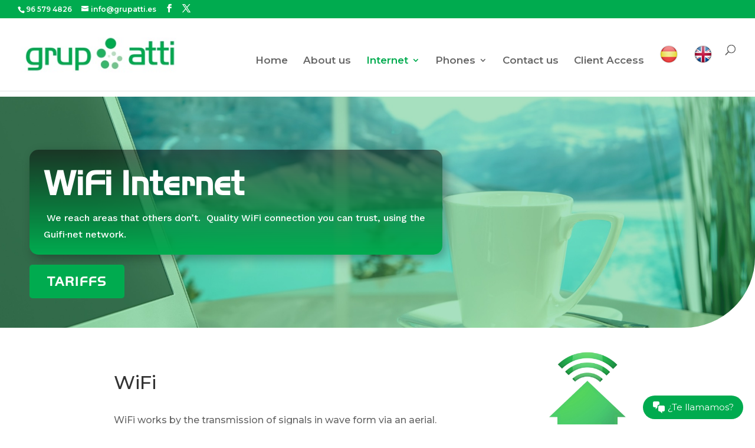

--- FILE ---
content_type: text/css
request_url: https://grupatti.es/wp-content/themes/Divi-child/style.css?ver=4.27.2
body_size: 87
content:
/*
Theme Name: ATTI
Theme URI: http://www.elegantthemes.com/gallery/divi/
Template: Divi
Author: Elegant Themes
Version: 3.19.12.1549537089
Updated: 2019-02-07 10:58:09

*/

